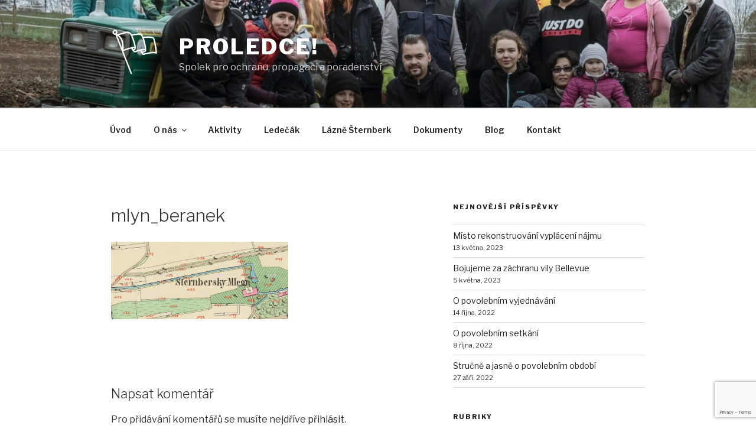

--- FILE ---
content_type: text/html; charset=utf-8
request_url: https://www.google.com/recaptcha/api2/anchor?ar=1&k=6Letk4AUAAAAAPlIu71SJJC7Bc29BE1PzZfIfEx1&co=aHR0cDovL3Byb2xlZGNlLmN6Ojgw&hl=en&v=PoyoqOPhxBO7pBk68S4YbpHZ&size=invisible&anchor-ms=20000&execute-ms=30000&cb=9tqvitzddym
body_size: 48969
content:
<!DOCTYPE HTML><html dir="ltr" lang="en"><head><meta http-equiv="Content-Type" content="text/html; charset=UTF-8">
<meta http-equiv="X-UA-Compatible" content="IE=edge">
<title>reCAPTCHA</title>
<style type="text/css">
/* cyrillic-ext */
@font-face {
  font-family: 'Roboto';
  font-style: normal;
  font-weight: 400;
  font-stretch: 100%;
  src: url(//fonts.gstatic.com/s/roboto/v48/KFO7CnqEu92Fr1ME7kSn66aGLdTylUAMa3GUBHMdazTgWw.woff2) format('woff2');
  unicode-range: U+0460-052F, U+1C80-1C8A, U+20B4, U+2DE0-2DFF, U+A640-A69F, U+FE2E-FE2F;
}
/* cyrillic */
@font-face {
  font-family: 'Roboto';
  font-style: normal;
  font-weight: 400;
  font-stretch: 100%;
  src: url(//fonts.gstatic.com/s/roboto/v48/KFO7CnqEu92Fr1ME7kSn66aGLdTylUAMa3iUBHMdazTgWw.woff2) format('woff2');
  unicode-range: U+0301, U+0400-045F, U+0490-0491, U+04B0-04B1, U+2116;
}
/* greek-ext */
@font-face {
  font-family: 'Roboto';
  font-style: normal;
  font-weight: 400;
  font-stretch: 100%;
  src: url(//fonts.gstatic.com/s/roboto/v48/KFO7CnqEu92Fr1ME7kSn66aGLdTylUAMa3CUBHMdazTgWw.woff2) format('woff2');
  unicode-range: U+1F00-1FFF;
}
/* greek */
@font-face {
  font-family: 'Roboto';
  font-style: normal;
  font-weight: 400;
  font-stretch: 100%;
  src: url(//fonts.gstatic.com/s/roboto/v48/KFO7CnqEu92Fr1ME7kSn66aGLdTylUAMa3-UBHMdazTgWw.woff2) format('woff2');
  unicode-range: U+0370-0377, U+037A-037F, U+0384-038A, U+038C, U+038E-03A1, U+03A3-03FF;
}
/* math */
@font-face {
  font-family: 'Roboto';
  font-style: normal;
  font-weight: 400;
  font-stretch: 100%;
  src: url(//fonts.gstatic.com/s/roboto/v48/KFO7CnqEu92Fr1ME7kSn66aGLdTylUAMawCUBHMdazTgWw.woff2) format('woff2');
  unicode-range: U+0302-0303, U+0305, U+0307-0308, U+0310, U+0312, U+0315, U+031A, U+0326-0327, U+032C, U+032F-0330, U+0332-0333, U+0338, U+033A, U+0346, U+034D, U+0391-03A1, U+03A3-03A9, U+03B1-03C9, U+03D1, U+03D5-03D6, U+03F0-03F1, U+03F4-03F5, U+2016-2017, U+2034-2038, U+203C, U+2040, U+2043, U+2047, U+2050, U+2057, U+205F, U+2070-2071, U+2074-208E, U+2090-209C, U+20D0-20DC, U+20E1, U+20E5-20EF, U+2100-2112, U+2114-2115, U+2117-2121, U+2123-214F, U+2190, U+2192, U+2194-21AE, U+21B0-21E5, U+21F1-21F2, U+21F4-2211, U+2213-2214, U+2216-22FF, U+2308-230B, U+2310, U+2319, U+231C-2321, U+2336-237A, U+237C, U+2395, U+239B-23B7, U+23D0, U+23DC-23E1, U+2474-2475, U+25AF, U+25B3, U+25B7, U+25BD, U+25C1, U+25CA, U+25CC, U+25FB, U+266D-266F, U+27C0-27FF, U+2900-2AFF, U+2B0E-2B11, U+2B30-2B4C, U+2BFE, U+3030, U+FF5B, U+FF5D, U+1D400-1D7FF, U+1EE00-1EEFF;
}
/* symbols */
@font-face {
  font-family: 'Roboto';
  font-style: normal;
  font-weight: 400;
  font-stretch: 100%;
  src: url(//fonts.gstatic.com/s/roboto/v48/KFO7CnqEu92Fr1ME7kSn66aGLdTylUAMaxKUBHMdazTgWw.woff2) format('woff2');
  unicode-range: U+0001-000C, U+000E-001F, U+007F-009F, U+20DD-20E0, U+20E2-20E4, U+2150-218F, U+2190, U+2192, U+2194-2199, U+21AF, U+21E6-21F0, U+21F3, U+2218-2219, U+2299, U+22C4-22C6, U+2300-243F, U+2440-244A, U+2460-24FF, U+25A0-27BF, U+2800-28FF, U+2921-2922, U+2981, U+29BF, U+29EB, U+2B00-2BFF, U+4DC0-4DFF, U+FFF9-FFFB, U+10140-1018E, U+10190-1019C, U+101A0, U+101D0-101FD, U+102E0-102FB, U+10E60-10E7E, U+1D2C0-1D2D3, U+1D2E0-1D37F, U+1F000-1F0FF, U+1F100-1F1AD, U+1F1E6-1F1FF, U+1F30D-1F30F, U+1F315, U+1F31C, U+1F31E, U+1F320-1F32C, U+1F336, U+1F378, U+1F37D, U+1F382, U+1F393-1F39F, U+1F3A7-1F3A8, U+1F3AC-1F3AF, U+1F3C2, U+1F3C4-1F3C6, U+1F3CA-1F3CE, U+1F3D4-1F3E0, U+1F3ED, U+1F3F1-1F3F3, U+1F3F5-1F3F7, U+1F408, U+1F415, U+1F41F, U+1F426, U+1F43F, U+1F441-1F442, U+1F444, U+1F446-1F449, U+1F44C-1F44E, U+1F453, U+1F46A, U+1F47D, U+1F4A3, U+1F4B0, U+1F4B3, U+1F4B9, U+1F4BB, U+1F4BF, U+1F4C8-1F4CB, U+1F4D6, U+1F4DA, U+1F4DF, U+1F4E3-1F4E6, U+1F4EA-1F4ED, U+1F4F7, U+1F4F9-1F4FB, U+1F4FD-1F4FE, U+1F503, U+1F507-1F50B, U+1F50D, U+1F512-1F513, U+1F53E-1F54A, U+1F54F-1F5FA, U+1F610, U+1F650-1F67F, U+1F687, U+1F68D, U+1F691, U+1F694, U+1F698, U+1F6AD, U+1F6B2, U+1F6B9-1F6BA, U+1F6BC, U+1F6C6-1F6CF, U+1F6D3-1F6D7, U+1F6E0-1F6EA, U+1F6F0-1F6F3, U+1F6F7-1F6FC, U+1F700-1F7FF, U+1F800-1F80B, U+1F810-1F847, U+1F850-1F859, U+1F860-1F887, U+1F890-1F8AD, U+1F8B0-1F8BB, U+1F8C0-1F8C1, U+1F900-1F90B, U+1F93B, U+1F946, U+1F984, U+1F996, U+1F9E9, U+1FA00-1FA6F, U+1FA70-1FA7C, U+1FA80-1FA89, U+1FA8F-1FAC6, U+1FACE-1FADC, U+1FADF-1FAE9, U+1FAF0-1FAF8, U+1FB00-1FBFF;
}
/* vietnamese */
@font-face {
  font-family: 'Roboto';
  font-style: normal;
  font-weight: 400;
  font-stretch: 100%;
  src: url(//fonts.gstatic.com/s/roboto/v48/KFO7CnqEu92Fr1ME7kSn66aGLdTylUAMa3OUBHMdazTgWw.woff2) format('woff2');
  unicode-range: U+0102-0103, U+0110-0111, U+0128-0129, U+0168-0169, U+01A0-01A1, U+01AF-01B0, U+0300-0301, U+0303-0304, U+0308-0309, U+0323, U+0329, U+1EA0-1EF9, U+20AB;
}
/* latin-ext */
@font-face {
  font-family: 'Roboto';
  font-style: normal;
  font-weight: 400;
  font-stretch: 100%;
  src: url(//fonts.gstatic.com/s/roboto/v48/KFO7CnqEu92Fr1ME7kSn66aGLdTylUAMa3KUBHMdazTgWw.woff2) format('woff2');
  unicode-range: U+0100-02BA, U+02BD-02C5, U+02C7-02CC, U+02CE-02D7, U+02DD-02FF, U+0304, U+0308, U+0329, U+1D00-1DBF, U+1E00-1E9F, U+1EF2-1EFF, U+2020, U+20A0-20AB, U+20AD-20C0, U+2113, U+2C60-2C7F, U+A720-A7FF;
}
/* latin */
@font-face {
  font-family: 'Roboto';
  font-style: normal;
  font-weight: 400;
  font-stretch: 100%;
  src: url(//fonts.gstatic.com/s/roboto/v48/KFO7CnqEu92Fr1ME7kSn66aGLdTylUAMa3yUBHMdazQ.woff2) format('woff2');
  unicode-range: U+0000-00FF, U+0131, U+0152-0153, U+02BB-02BC, U+02C6, U+02DA, U+02DC, U+0304, U+0308, U+0329, U+2000-206F, U+20AC, U+2122, U+2191, U+2193, U+2212, U+2215, U+FEFF, U+FFFD;
}
/* cyrillic-ext */
@font-face {
  font-family: 'Roboto';
  font-style: normal;
  font-weight: 500;
  font-stretch: 100%;
  src: url(//fonts.gstatic.com/s/roboto/v48/KFO7CnqEu92Fr1ME7kSn66aGLdTylUAMa3GUBHMdazTgWw.woff2) format('woff2');
  unicode-range: U+0460-052F, U+1C80-1C8A, U+20B4, U+2DE0-2DFF, U+A640-A69F, U+FE2E-FE2F;
}
/* cyrillic */
@font-face {
  font-family: 'Roboto';
  font-style: normal;
  font-weight: 500;
  font-stretch: 100%;
  src: url(//fonts.gstatic.com/s/roboto/v48/KFO7CnqEu92Fr1ME7kSn66aGLdTylUAMa3iUBHMdazTgWw.woff2) format('woff2');
  unicode-range: U+0301, U+0400-045F, U+0490-0491, U+04B0-04B1, U+2116;
}
/* greek-ext */
@font-face {
  font-family: 'Roboto';
  font-style: normal;
  font-weight: 500;
  font-stretch: 100%;
  src: url(//fonts.gstatic.com/s/roboto/v48/KFO7CnqEu92Fr1ME7kSn66aGLdTylUAMa3CUBHMdazTgWw.woff2) format('woff2');
  unicode-range: U+1F00-1FFF;
}
/* greek */
@font-face {
  font-family: 'Roboto';
  font-style: normal;
  font-weight: 500;
  font-stretch: 100%;
  src: url(//fonts.gstatic.com/s/roboto/v48/KFO7CnqEu92Fr1ME7kSn66aGLdTylUAMa3-UBHMdazTgWw.woff2) format('woff2');
  unicode-range: U+0370-0377, U+037A-037F, U+0384-038A, U+038C, U+038E-03A1, U+03A3-03FF;
}
/* math */
@font-face {
  font-family: 'Roboto';
  font-style: normal;
  font-weight: 500;
  font-stretch: 100%;
  src: url(//fonts.gstatic.com/s/roboto/v48/KFO7CnqEu92Fr1ME7kSn66aGLdTylUAMawCUBHMdazTgWw.woff2) format('woff2');
  unicode-range: U+0302-0303, U+0305, U+0307-0308, U+0310, U+0312, U+0315, U+031A, U+0326-0327, U+032C, U+032F-0330, U+0332-0333, U+0338, U+033A, U+0346, U+034D, U+0391-03A1, U+03A3-03A9, U+03B1-03C9, U+03D1, U+03D5-03D6, U+03F0-03F1, U+03F4-03F5, U+2016-2017, U+2034-2038, U+203C, U+2040, U+2043, U+2047, U+2050, U+2057, U+205F, U+2070-2071, U+2074-208E, U+2090-209C, U+20D0-20DC, U+20E1, U+20E5-20EF, U+2100-2112, U+2114-2115, U+2117-2121, U+2123-214F, U+2190, U+2192, U+2194-21AE, U+21B0-21E5, U+21F1-21F2, U+21F4-2211, U+2213-2214, U+2216-22FF, U+2308-230B, U+2310, U+2319, U+231C-2321, U+2336-237A, U+237C, U+2395, U+239B-23B7, U+23D0, U+23DC-23E1, U+2474-2475, U+25AF, U+25B3, U+25B7, U+25BD, U+25C1, U+25CA, U+25CC, U+25FB, U+266D-266F, U+27C0-27FF, U+2900-2AFF, U+2B0E-2B11, U+2B30-2B4C, U+2BFE, U+3030, U+FF5B, U+FF5D, U+1D400-1D7FF, U+1EE00-1EEFF;
}
/* symbols */
@font-face {
  font-family: 'Roboto';
  font-style: normal;
  font-weight: 500;
  font-stretch: 100%;
  src: url(//fonts.gstatic.com/s/roboto/v48/KFO7CnqEu92Fr1ME7kSn66aGLdTylUAMaxKUBHMdazTgWw.woff2) format('woff2');
  unicode-range: U+0001-000C, U+000E-001F, U+007F-009F, U+20DD-20E0, U+20E2-20E4, U+2150-218F, U+2190, U+2192, U+2194-2199, U+21AF, U+21E6-21F0, U+21F3, U+2218-2219, U+2299, U+22C4-22C6, U+2300-243F, U+2440-244A, U+2460-24FF, U+25A0-27BF, U+2800-28FF, U+2921-2922, U+2981, U+29BF, U+29EB, U+2B00-2BFF, U+4DC0-4DFF, U+FFF9-FFFB, U+10140-1018E, U+10190-1019C, U+101A0, U+101D0-101FD, U+102E0-102FB, U+10E60-10E7E, U+1D2C0-1D2D3, U+1D2E0-1D37F, U+1F000-1F0FF, U+1F100-1F1AD, U+1F1E6-1F1FF, U+1F30D-1F30F, U+1F315, U+1F31C, U+1F31E, U+1F320-1F32C, U+1F336, U+1F378, U+1F37D, U+1F382, U+1F393-1F39F, U+1F3A7-1F3A8, U+1F3AC-1F3AF, U+1F3C2, U+1F3C4-1F3C6, U+1F3CA-1F3CE, U+1F3D4-1F3E0, U+1F3ED, U+1F3F1-1F3F3, U+1F3F5-1F3F7, U+1F408, U+1F415, U+1F41F, U+1F426, U+1F43F, U+1F441-1F442, U+1F444, U+1F446-1F449, U+1F44C-1F44E, U+1F453, U+1F46A, U+1F47D, U+1F4A3, U+1F4B0, U+1F4B3, U+1F4B9, U+1F4BB, U+1F4BF, U+1F4C8-1F4CB, U+1F4D6, U+1F4DA, U+1F4DF, U+1F4E3-1F4E6, U+1F4EA-1F4ED, U+1F4F7, U+1F4F9-1F4FB, U+1F4FD-1F4FE, U+1F503, U+1F507-1F50B, U+1F50D, U+1F512-1F513, U+1F53E-1F54A, U+1F54F-1F5FA, U+1F610, U+1F650-1F67F, U+1F687, U+1F68D, U+1F691, U+1F694, U+1F698, U+1F6AD, U+1F6B2, U+1F6B9-1F6BA, U+1F6BC, U+1F6C6-1F6CF, U+1F6D3-1F6D7, U+1F6E0-1F6EA, U+1F6F0-1F6F3, U+1F6F7-1F6FC, U+1F700-1F7FF, U+1F800-1F80B, U+1F810-1F847, U+1F850-1F859, U+1F860-1F887, U+1F890-1F8AD, U+1F8B0-1F8BB, U+1F8C0-1F8C1, U+1F900-1F90B, U+1F93B, U+1F946, U+1F984, U+1F996, U+1F9E9, U+1FA00-1FA6F, U+1FA70-1FA7C, U+1FA80-1FA89, U+1FA8F-1FAC6, U+1FACE-1FADC, U+1FADF-1FAE9, U+1FAF0-1FAF8, U+1FB00-1FBFF;
}
/* vietnamese */
@font-face {
  font-family: 'Roboto';
  font-style: normal;
  font-weight: 500;
  font-stretch: 100%;
  src: url(//fonts.gstatic.com/s/roboto/v48/KFO7CnqEu92Fr1ME7kSn66aGLdTylUAMa3OUBHMdazTgWw.woff2) format('woff2');
  unicode-range: U+0102-0103, U+0110-0111, U+0128-0129, U+0168-0169, U+01A0-01A1, U+01AF-01B0, U+0300-0301, U+0303-0304, U+0308-0309, U+0323, U+0329, U+1EA0-1EF9, U+20AB;
}
/* latin-ext */
@font-face {
  font-family: 'Roboto';
  font-style: normal;
  font-weight: 500;
  font-stretch: 100%;
  src: url(//fonts.gstatic.com/s/roboto/v48/KFO7CnqEu92Fr1ME7kSn66aGLdTylUAMa3KUBHMdazTgWw.woff2) format('woff2');
  unicode-range: U+0100-02BA, U+02BD-02C5, U+02C7-02CC, U+02CE-02D7, U+02DD-02FF, U+0304, U+0308, U+0329, U+1D00-1DBF, U+1E00-1E9F, U+1EF2-1EFF, U+2020, U+20A0-20AB, U+20AD-20C0, U+2113, U+2C60-2C7F, U+A720-A7FF;
}
/* latin */
@font-face {
  font-family: 'Roboto';
  font-style: normal;
  font-weight: 500;
  font-stretch: 100%;
  src: url(//fonts.gstatic.com/s/roboto/v48/KFO7CnqEu92Fr1ME7kSn66aGLdTylUAMa3yUBHMdazQ.woff2) format('woff2');
  unicode-range: U+0000-00FF, U+0131, U+0152-0153, U+02BB-02BC, U+02C6, U+02DA, U+02DC, U+0304, U+0308, U+0329, U+2000-206F, U+20AC, U+2122, U+2191, U+2193, U+2212, U+2215, U+FEFF, U+FFFD;
}
/* cyrillic-ext */
@font-face {
  font-family: 'Roboto';
  font-style: normal;
  font-weight: 900;
  font-stretch: 100%;
  src: url(//fonts.gstatic.com/s/roboto/v48/KFO7CnqEu92Fr1ME7kSn66aGLdTylUAMa3GUBHMdazTgWw.woff2) format('woff2');
  unicode-range: U+0460-052F, U+1C80-1C8A, U+20B4, U+2DE0-2DFF, U+A640-A69F, U+FE2E-FE2F;
}
/* cyrillic */
@font-face {
  font-family: 'Roboto';
  font-style: normal;
  font-weight: 900;
  font-stretch: 100%;
  src: url(//fonts.gstatic.com/s/roboto/v48/KFO7CnqEu92Fr1ME7kSn66aGLdTylUAMa3iUBHMdazTgWw.woff2) format('woff2');
  unicode-range: U+0301, U+0400-045F, U+0490-0491, U+04B0-04B1, U+2116;
}
/* greek-ext */
@font-face {
  font-family: 'Roboto';
  font-style: normal;
  font-weight: 900;
  font-stretch: 100%;
  src: url(//fonts.gstatic.com/s/roboto/v48/KFO7CnqEu92Fr1ME7kSn66aGLdTylUAMa3CUBHMdazTgWw.woff2) format('woff2');
  unicode-range: U+1F00-1FFF;
}
/* greek */
@font-face {
  font-family: 'Roboto';
  font-style: normal;
  font-weight: 900;
  font-stretch: 100%;
  src: url(//fonts.gstatic.com/s/roboto/v48/KFO7CnqEu92Fr1ME7kSn66aGLdTylUAMa3-UBHMdazTgWw.woff2) format('woff2');
  unicode-range: U+0370-0377, U+037A-037F, U+0384-038A, U+038C, U+038E-03A1, U+03A3-03FF;
}
/* math */
@font-face {
  font-family: 'Roboto';
  font-style: normal;
  font-weight: 900;
  font-stretch: 100%;
  src: url(//fonts.gstatic.com/s/roboto/v48/KFO7CnqEu92Fr1ME7kSn66aGLdTylUAMawCUBHMdazTgWw.woff2) format('woff2');
  unicode-range: U+0302-0303, U+0305, U+0307-0308, U+0310, U+0312, U+0315, U+031A, U+0326-0327, U+032C, U+032F-0330, U+0332-0333, U+0338, U+033A, U+0346, U+034D, U+0391-03A1, U+03A3-03A9, U+03B1-03C9, U+03D1, U+03D5-03D6, U+03F0-03F1, U+03F4-03F5, U+2016-2017, U+2034-2038, U+203C, U+2040, U+2043, U+2047, U+2050, U+2057, U+205F, U+2070-2071, U+2074-208E, U+2090-209C, U+20D0-20DC, U+20E1, U+20E5-20EF, U+2100-2112, U+2114-2115, U+2117-2121, U+2123-214F, U+2190, U+2192, U+2194-21AE, U+21B0-21E5, U+21F1-21F2, U+21F4-2211, U+2213-2214, U+2216-22FF, U+2308-230B, U+2310, U+2319, U+231C-2321, U+2336-237A, U+237C, U+2395, U+239B-23B7, U+23D0, U+23DC-23E1, U+2474-2475, U+25AF, U+25B3, U+25B7, U+25BD, U+25C1, U+25CA, U+25CC, U+25FB, U+266D-266F, U+27C0-27FF, U+2900-2AFF, U+2B0E-2B11, U+2B30-2B4C, U+2BFE, U+3030, U+FF5B, U+FF5D, U+1D400-1D7FF, U+1EE00-1EEFF;
}
/* symbols */
@font-face {
  font-family: 'Roboto';
  font-style: normal;
  font-weight: 900;
  font-stretch: 100%;
  src: url(//fonts.gstatic.com/s/roboto/v48/KFO7CnqEu92Fr1ME7kSn66aGLdTylUAMaxKUBHMdazTgWw.woff2) format('woff2');
  unicode-range: U+0001-000C, U+000E-001F, U+007F-009F, U+20DD-20E0, U+20E2-20E4, U+2150-218F, U+2190, U+2192, U+2194-2199, U+21AF, U+21E6-21F0, U+21F3, U+2218-2219, U+2299, U+22C4-22C6, U+2300-243F, U+2440-244A, U+2460-24FF, U+25A0-27BF, U+2800-28FF, U+2921-2922, U+2981, U+29BF, U+29EB, U+2B00-2BFF, U+4DC0-4DFF, U+FFF9-FFFB, U+10140-1018E, U+10190-1019C, U+101A0, U+101D0-101FD, U+102E0-102FB, U+10E60-10E7E, U+1D2C0-1D2D3, U+1D2E0-1D37F, U+1F000-1F0FF, U+1F100-1F1AD, U+1F1E6-1F1FF, U+1F30D-1F30F, U+1F315, U+1F31C, U+1F31E, U+1F320-1F32C, U+1F336, U+1F378, U+1F37D, U+1F382, U+1F393-1F39F, U+1F3A7-1F3A8, U+1F3AC-1F3AF, U+1F3C2, U+1F3C4-1F3C6, U+1F3CA-1F3CE, U+1F3D4-1F3E0, U+1F3ED, U+1F3F1-1F3F3, U+1F3F5-1F3F7, U+1F408, U+1F415, U+1F41F, U+1F426, U+1F43F, U+1F441-1F442, U+1F444, U+1F446-1F449, U+1F44C-1F44E, U+1F453, U+1F46A, U+1F47D, U+1F4A3, U+1F4B0, U+1F4B3, U+1F4B9, U+1F4BB, U+1F4BF, U+1F4C8-1F4CB, U+1F4D6, U+1F4DA, U+1F4DF, U+1F4E3-1F4E6, U+1F4EA-1F4ED, U+1F4F7, U+1F4F9-1F4FB, U+1F4FD-1F4FE, U+1F503, U+1F507-1F50B, U+1F50D, U+1F512-1F513, U+1F53E-1F54A, U+1F54F-1F5FA, U+1F610, U+1F650-1F67F, U+1F687, U+1F68D, U+1F691, U+1F694, U+1F698, U+1F6AD, U+1F6B2, U+1F6B9-1F6BA, U+1F6BC, U+1F6C6-1F6CF, U+1F6D3-1F6D7, U+1F6E0-1F6EA, U+1F6F0-1F6F3, U+1F6F7-1F6FC, U+1F700-1F7FF, U+1F800-1F80B, U+1F810-1F847, U+1F850-1F859, U+1F860-1F887, U+1F890-1F8AD, U+1F8B0-1F8BB, U+1F8C0-1F8C1, U+1F900-1F90B, U+1F93B, U+1F946, U+1F984, U+1F996, U+1F9E9, U+1FA00-1FA6F, U+1FA70-1FA7C, U+1FA80-1FA89, U+1FA8F-1FAC6, U+1FACE-1FADC, U+1FADF-1FAE9, U+1FAF0-1FAF8, U+1FB00-1FBFF;
}
/* vietnamese */
@font-face {
  font-family: 'Roboto';
  font-style: normal;
  font-weight: 900;
  font-stretch: 100%;
  src: url(//fonts.gstatic.com/s/roboto/v48/KFO7CnqEu92Fr1ME7kSn66aGLdTylUAMa3OUBHMdazTgWw.woff2) format('woff2');
  unicode-range: U+0102-0103, U+0110-0111, U+0128-0129, U+0168-0169, U+01A0-01A1, U+01AF-01B0, U+0300-0301, U+0303-0304, U+0308-0309, U+0323, U+0329, U+1EA0-1EF9, U+20AB;
}
/* latin-ext */
@font-face {
  font-family: 'Roboto';
  font-style: normal;
  font-weight: 900;
  font-stretch: 100%;
  src: url(//fonts.gstatic.com/s/roboto/v48/KFO7CnqEu92Fr1ME7kSn66aGLdTylUAMa3KUBHMdazTgWw.woff2) format('woff2');
  unicode-range: U+0100-02BA, U+02BD-02C5, U+02C7-02CC, U+02CE-02D7, U+02DD-02FF, U+0304, U+0308, U+0329, U+1D00-1DBF, U+1E00-1E9F, U+1EF2-1EFF, U+2020, U+20A0-20AB, U+20AD-20C0, U+2113, U+2C60-2C7F, U+A720-A7FF;
}
/* latin */
@font-face {
  font-family: 'Roboto';
  font-style: normal;
  font-weight: 900;
  font-stretch: 100%;
  src: url(//fonts.gstatic.com/s/roboto/v48/KFO7CnqEu92Fr1ME7kSn66aGLdTylUAMa3yUBHMdazQ.woff2) format('woff2');
  unicode-range: U+0000-00FF, U+0131, U+0152-0153, U+02BB-02BC, U+02C6, U+02DA, U+02DC, U+0304, U+0308, U+0329, U+2000-206F, U+20AC, U+2122, U+2191, U+2193, U+2212, U+2215, U+FEFF, U+FFFD;
}

</style>
<link rel="stylesheet" type="text/css" href="https://www.gstatic.com/recaptcha/releases/PoyoqOPhxBO7pBk68S4YbpHZ/styles__ltr.css">
<script nonce="kVDDJBsQqJpnLr5JscUOlA" type="text/javascript">window['__recaptcha_api'] = 'https://www.google.com/recaptcha/api2/';</script>
<script type="text/javascript" src="https://www.gstatic.com/recaptcha/releases/PoyoqOPhxBO7pBk68S4YbpHZ/recaptcha__en.js" nonce="kVDDJBsQqJpnLr5JscUOlA">
      
    </script></head>
<body><div id="rc-anchor-alert" class="rc-anchor-alert"></div>
<input type="hidden" id="recaptcha-token" value="[base64]">
<script type="text/javascript" nonce="kVDDJBsQqJpnLr5JscUOlA">
      recaptcha.anchor.Main.init("[\x22ainput\x22,[\x22bgdata\x22,\x22\x22,\[base64]/[base64]/[base64]/ZyhXLGgpOnEoW04sMjEsbF0sVywwKSxoKSxmYWxzZSxmYWxzZSl9Y2F0Y2goayl7RygzNTgsVyk/[base64]/[base64]/[base64]/[base64]/[base64]/[base64]/[base64]/bmV3IEJbT10oRFswXSk6dz09Mj9uZXcgQltPXShEWzBdLERbMV0pOnc9PTM/bmV3IEJbT10oRFswXSxEWzFdLERbMl0pOnc9PTQ/[base64]/[base64]/[base64]/[base64]/[base64]\\u003d\x22,\[base64]\\u003d\\u003d\x22,\x22XsKew4oaw6fChcO0S8O+wpd+OsKsKMK1eX5Kw7HDrzbDnsK/wpbCiF3Dvl/DpQoLaDUHewA9V8KuwrZMwoFGIxglw6TCrQd7w63CiVxDwpAPGEjClUYGw73Cl8Kqw5JCD3fCq2XDs8KNGsKDwrDDjGsVIMK2wofDhsK1I2I1wo3CoMOfTcOVwo7DsTTDkF0cRsK4wrXDq8O/YMKWwqxvw4UcAl/CtsKkMDZ8KibCjUTDnsKtw67CmcOtw6nCmcOwZMKmwpHDphTDvyTDm2IWwrrDscKtccKREcKeIUMdwrMMwpA6eAzDkgl4w6TCijfCl2d2wobDjSTDp0ZUw5DDsmUOw40Bw67DrDDCoiQ/w6rConpjLkptcVTDoiErJMOkTFXChMOgW8OcwrxEDcK9wqzCpMOAw6TCvwXCnngYPCIaIHc/w6jDmBFbWCrCgWhUwpbCgsOiw6ZbOcO/wpnDhHwxDsK/Hi3CnHPCsV49wr/[base64]/DmQjDkkvCi8OMwr9KEx7CqmMMwpxaw79fw6FcJMOiHx1aw4DCqMKQw63CvhjCkgjCgF3ClW7CtCBhV8OzA0dCHMKCwr7DgRQ7w7PCqjDDkcKXJsKeFUXDmcK9w4jCpyvDgRg+w5zCngMRQ3dNwr9YMcOjBsK3w5TCnH7CjU3Cj8KNWMKZPxpeRhwWw6/[base64]/Ds1kHw43CgsKjeRlCw5lVw7dNw6bCmsK2w7rDrcO+QCRXwrwJwo9caTXCncK/w6Yjwpx4wr9YewLDoMKJBDcoMRvCqMKXMcOcwrDDgMO8WsKmw4IbKMK+wqwqwofCscK4Wklfwq0lw6VmwrE3w5/DpsKQW8KCwpBydyTCpGMPw54LfSEUwq0jw4TDkMO5wrbDt8K0w7wHwpVNDFHDmsKcwpfDuEbCsMOjYsKpw4/ChcKnacKtCsOkaADDocK/ek7Dh8KhGcObdmvCpMOqd8OMw6tvQcKNw4DCk217woo6fjs+wo7DsG3DnMO9wq3DiMKpOx9/w4fDvMObwpnCh3vCpCF5wrVtRcObRsOMwofCssKuwqTChmXCqsO+f8KyHcKWwq7DvnVaYXllRcKGVMKsHcKhwqvCksONw4Exw5pww6PCrwkfwpvCgW/[base64]/CsDxFVsKLbRAdwqcWw7TChcODPMKQaMOjw5BywqrDosKww4nDnVs/L8O4wpR0wqbDtXJww57DrQDCn8KtwrsXwoLDsBjDtx5Pw7pFFMK+w73CqgnDpMKSwoLDgcOvw6s/IMOowrIVSsKWUcKvbcKkwofDsi9lw4pFIncdP1APUR/DtsKXFC3DscOaasOzw4zCmEDDscKWYSg0McOQdw0hZcO+Hh7DuCUjEMKVw53Cr8KFIwbCrm3Dp8OvwpPCtcKfScKaw77CjDnCkMKOw49EwpkBPQDDsAEHw6xnwopFPkpbwpLCqsKGJMOuf1LDv2EKw4HCtsOSwozDlB9ww5/DocK1asKOXj91UTTDv1INe8K/wovDhWwuHkpUShjDkWTCrgYDwoRYK33Cmh3DonB5GcO6wrvCsWHDhsOcY01bw6lJZ35iw4DDsMO/w4YNw4cCw5p7wp7CriY1Xg3ClQ89MsKjJ8KWw6LCvB/CrmnCrQIKQ8KYwqx5E2LDjsOkwpjCnTTCkcKNw5HDi1YuGSLCiEHDrMKxwqdqwpHCpHFww6zDt0U/w6XDnkorKMK3RcKjf8KDwr5Mw5PDssOSb13DrwbCjjvCmWfDkl7DvFzCpE3ClMKKHsKGHsOBQ8KwdEPDiGZbw6/DgVpzGh5DIjPCkFPClj/DssOMaEsxwqItwqkAwoTDrsOrIkkrw5LCo8O8wpbDjMKXwpLDtsO4elbChjEJK8KywpTDsWc2wppeL0nCijhPwqPCu8OVOAvCqcO+YcOawoLCrUsVM8OZwpzDvTtBPMObw4sAw4xdw4PDnyzDixApD8O9w687w6Iew4gyWMOBeBrDvsKdw7A/TsKPZMKkFGnDnsKyFDUlw4guw5PClcKwVgDCgsOhe8OHXsKhW8OPXMKXJsOhwrjCszN1wr5QW8OaFMKRw697w5N6QcORb8KIQMOcAsKqw4ohDkvCuHfDoMOLwp/DhsOTesKfw4PDo8Klw65ZAsKfFMONw4YMwpxBw6B2wqZawo3DhMOKw7PDuG1Hb8KoC8Kvw6dMwqTCm8KSw7kzYQ59w4/Dt0BeIwrCrnQsKMKqw50/wo/CtxxdwrHDggDDs8OqwrjDisOlw7nCpMK9wqJaYsKOBRnChMOnN8KOV8K7wpIJw6rDnlgdwoTDpF1Lw6vDt1hHeCPDtkfCgcKeworDk8OZw6MYDBNYw4fCssKdT8Kxw6BowpLCnMOUw6PDksKDOMOcw6DCvHoPw7wuZSczw44tXcO5fzZ/w6wdwpvCnF0gw6TCjcKCMT8AciHDrgfCvMO/w67DgMKDwpZFJ0hkwrPDkg7CqcKzc05XwqjCnMK9w50eMnUTwqbDqVrCgcOAwq0PHcK9XsKTw6PDnHDDr8KcwqIFwqxnMcORw4YcVsKUw5vCtcKZwpPCn2zDoMK2wqthwoZMwoRPesO6w55vw6/Dih95X2XDv8Oew7ohYic/[base64]/Cm8Oce8OaIcKOw6rCrsK5AAZuw6XCpsK9I8KTGmvDmHnCu8O0w7EPPXTCmgfCrsKtw4nDnlJ/V8OMw4Fcw4oqwpA9ejFlGTokw6vDnx8yLcKFw7BDwoVFwpvCtsKYw5zCoXIswrEIwqQ7c2Iuwr9kwrYzwo7Diy81w5XCqcOiw7tYU8OpZ8Ovw4g6wpnCkQDDhsKNw6TDqMKJwrYNbcOGw58cNMO0woDDmMKWwrhLc8KxwoNZwqHCkw/CucKawphhOsK5P15Zwp3CpsKGMcK9Rn9AesOIw7BAY8KYWMK2w68WDwcYRcOVEsKPw5RbMMOwWsO1w6l+w6PDsizDmcOEw5TCgl7Dt8OwNUHCvMKeKcKsPcKiwovCnB1uJsOqw4bDocKeSMOkwrEjwoTCjCAjw4FEdMK/wo/Ct8KsQ8OCGH7CtEkpXzZGTg/[base64]/[base64]/[base64]/Du8KQwqxBeQUvXHURwq57w506w4JZw7xeEUIIM0jDlwJswohuw5Rmw7LCuMKEw7PDoznDuMK2Ci/CnBbDhMKdwp9gwqgYRhrCpMKjGg5VUkVsIgjDnmZAw6fDisODMcO1CsKxXRlyw416woHDlsOewpkHEsOFwohaJsOYw7cjwpQ9Bi9kw5vCoMOEw67CisKgeMKswos1wrfCucOpw6hkw58AwoLDjQ02MhXDn8K5d8KOw614YsOOf8KeZhfDpMOkKGo4wqPCvMK+ZMK/MlPDmUDCtcKnY8KBMMOzQsOUwo4Aw57Dj29UwqMbCcOwwoHDjsOUaVUMw6jCj8K4L8KIdGgBwrVUUMORwpFwIMKtF8OIwqdOw6PCq3ovHsK7J8K/DUXDj8KPfsOYw7vDsAEQNHp1A0F0BzAow7jDvzlnTMOvw67CiMOqw7fCtMKLfcOEw4XDh8OUw7LDiytxccOxSQfDhcOXwosrwr3DnMKxJsKkSkbDhTHDhTdPwqfCl8OAwqJTbDJ4BsKZJQzCvMO9wr/DvkZCUcOzZHjDt1hDw5/CusKbUhDDvFVIw43CkCXCpypUA0DChg8eCgAWK8Knw6vDhi7Cj8KYWlwqwo9LwrfCu0MvDsKjB1/DvCMewrTCuH0BHMKVwoDDm31+Kw3DqMKHSnNUXgvCsTlWwoV7w7oMUGN/w7EhJ8Oic8KYOChDEVtTw4rDjcKoSHHDqSgYejnComQ8eMKiCMK7w7hkR2lnw48ewp/CujzCr8Kxwph6dm/Dr8KOUVbCoTwjw7NaORJMKAhxwqDCmMObw5TCosK6w6HDjB/CuEJMX8OUw4B3V8K/AV3CoUlYwq/CksKbwqnDssOAw7TDjgbCsy/[base64]/DjCVxZcKfZWo/QADCrsKLwovCr1tkwp5xNF5yLX5Pw5hIMB4Tw5pywqs4VwBhwp7DvMK/wqXCrcOCw5ddFsOpwq7CncKZKgbDq1fCgMKWFMOLfcONw5HDiMKofTdcbQ3Di1Q/MMO7TsKadU4+T3c+wrdzwqjCq8KPPmQLFMOGwrPCncObdcKnwpnChsOQEhvDkBphw5BSXFhSw40twqDDn8KDUsKddHp0TsOCwqsKOXxWQlLDnMOHw4gww6vDjgPDiTobcSd5wodcwp7DncO2woEXw4/[base64]/wpHDr3TDhljCvMKDwr3DqhDCr8OIwpVLw5zDv2XDrSM5w5V/McKNecK5f2nDrMO9wqA8CcOWWR8fMcK5wq40wojCsgXDo8K/w7skIQ1/w6UlW2pDw6FSI8OnIm3CncKMaXHDgMKfFcKsHRzCnw/[base64]/OVt2w77DpHJAecKpwpkOwpTCujsnwrLDmCxSZcKQAcK7IcKtOcOFVR3DjiNOworCkjrDu3Zbf8KJwogSwoLDrcKMQMOKHCHDlMOiRsKjVsO7w5vCtcKpNDAge8OJw7zClVjCt2UIwrspdMOhwpjCtsOQQFEuecKGw63DrHNPecKrw67Dun/[base64]/CqQDCq2rChDLCozHDm8OgWsOUwqbDtMOVwqDDmMO6w6/Dk0h7CsOmYWjCqgAvw5DCn2JQwqZPPFLDpBrCsXbCgcOhZsOdT8OqbsOiZzAAGX8XwqV8DMK/w4fCpXAAw48Bw6rDsMOJasK9w7pRw7LDuinDgWEtJy3CkhbCjQ4vw5dBw6lLembCgcOjw5DClcKXw4gUw57DkMO4w59rwr8vZsO4FcOcFsKGasO1w6vCpcOJw5vDksKII1sdFyViw6PDjcKqF0/Csk56KsOKEMORw4fChsKDMsOUasK3wqfDmcO+wrDDlMOWBygMw5UTwo5AasKNVMK/UsOMw7YbBMOoGhTCkXXDr8KKwokma27CpTjCsMK4Y8O5W8OhTcOXw4RaDMKDVzYcb3PDsSDDtsOTw6hYOgDDhRx1Z3lvaUtCGcOCwoTDrMOucsKwFno7TBrCjsKpU8KsGcK8wpVaQcOMw7Q+OcKgw4drEUFea20udz9mTMKjG2/CnXnDsyMew6p+wp/CqsO7S1QZw5gZfcKTw7zDkMK6w7nCosKCw7HCiMOeHsKuwrg3woHCmEXDhcKFT8O7ZMO+XCbDv0ppw5k8ccOMwoPDjWd7wp08bMK/VhjDl8Kvw65MwqrCnkg/[base64]/[base64]/WnLCgGXDslDDgMKpNhzDrcKEwq3DtAEiwrvCmcOSNBPCl3lOB8KuZRLDnVBIMFpGdsO+IUUcR0jDjWnDkknDoMKtw7LDtsOlOcODNnTDjMKuZ09OA8Kaw5R/ORrDqCZdDcKnw5vDksOifsOOw5rCrHnCpsOhw6gIwpHDtCvDjMKpw7NMwq8EwqTDhcKvP8Krw4l8w7fDt1DDsxppw4TDhCbChgLDiMOkJcKoQsOwImBAwq1iwrIsw5DDkANGZyIlwqtnAMKoJ3wmwo/Co3wsIDPCv8Kqd8KowqVNwqfDmsOOccO9w6zDlcK+YQvDlcKieMO2w5/DniJWw5cewo/Dr8K/[base64]/[base64]/[base64]/w6JywpzCksOxfXcWS8KjRV3Cs1TCqcKaeENdFSnCo8KQJxBXJCIDw5s7w6bDixnDkMOcVsOQThbDt8OXHnTDgMOCK0crw63CoAHDiMOHw5XCn8K3wogDwqnDgcORPVzDvWzCiD8iwr8ow4PCuz90wpDCtx/CqEIawpfCh3sqKcOXwo3CiArChmFZwoJ+wovCvMK+w4YaCGEufMOrKMKFdcOawrV3wr7ClsKpw5lHUQUzTMKXFBhUZVACw4PDnRzDqGRQNkBlw7zCpwMEw7XCv2cdw5TDsH/DpsKLOsK+AQ0wwojClsKhwpTDiMO+w4TDgsOiwp/DuMKrw4vDkm7DonEKw5JCw4nDlGHDgMOuG3ELVxcnw5QSO3pNwoo3cMOrPj5NfwrDnsKvw6TDjsOtwr1Ow5UhwqdzIR/DknjCs8OaYRZRw5lVV8ODLcKbw7I4bMKFwrcuw4heLEY1wrMkw5A9SMOlLGHDrzjCgjpgw5PDiMKDwoTCo8Ksw4zDni3CrH/Dk8KbTsOOw47Dg8KPQMKmw7zDiVUmw7Q7bMKWw5E+w6xIwqjCicOgOMK2wq9Ew5AvHTHCqsOZwrvDlDoiwo7DgcKnOsOUwpUxwqnDp3DDrsKUw7zDv8KAFSXCl3rDuMODwrlnwrDDnsO8woJOwoRrFXPDvhrClH/[base64]/CiUE/[base64]/Dh8lw7fDmlLCsUxfW0TCkRVjccK1NsO+wozDvmUqwotMWsOdw4DDhcKQBcKXw5TChcK+w5tBwqIGd8Krw7zDi8KOR1pCX8O/RsO+EcOFwqVoAn9wwoccw6hrazYYbDHDtG46LcKZZCwcX0N8wox7G8OKw6LCl8OwdxIsw6phHMKPIsOCwpkfYH/Cjks2V8KTVDjDscKDLMOPw5N5esKowp7CmDw8wqw1w6wyMcKFJVfDmcKYQsKww6LDq8KVwoJnGkPCpQ7CrD0yw4FQwqPDj8KKXW/[base64]/SF4Uw6vDuBfDij/DrXfCosOIwo7DkMONPsOufsOewox3UGpbfcKWw5rDu8K1SsKhHXlSE8O8w5Zvw4nDqkVgwo7DqsOgwqMLwoR/w5nDryfDg1jDiW/[base64]/CtcO3LQnDuHJWXFwXw6/DlsKxIC9uw6PDosKOAjstSsKRbSQAw5NSwpkNKcOsw5hBwobDigbCtsObE8OxLFdjDgcBJMOYwrQxEsO9wp4dw4wwS0Ukwq3DlWJcwojDgxrDuMKSP8KdwoMtQcODGsOtesOJwq3Dv1tqwo/[base64]/[base64]/CgW/CthDDh20UacOBOmI8H2zCiA8Hc208wojDpMOfUVE3bR/CisKbw50pMHEuelbDqcKCw4fDoMO0w5zCiBvDlMO3w6vCrQZ2wqrDl8OGwqHCiMKJDXXDqMKKw51Nw49tw4fDgsK/w7Uow696N1p1MsO0RxzDhgjDm8OzV8OWaMK8w7rDvsK/ccORwokfHMOoJB/Ctw84wpE9SsOXAcKZLm4xw54mAMO+D0LDhsKkBzTDo8O8U8OdSzHCmVt2RzzCjxTDu2JkA8K2XHh6w4LCjhDCv8O+wqYIw5dLwrTDqcKKw6tnaFPDhsODwpzDg3DDqsKmfcKFwqvDukTCj3XDksOtw4jDkQ5CBsKgJA7CiyDDncKmw7fChhIeV0TCmW/Ds8OCPsK1w73Coz/Co3XCuFhqw5TDqMK4f0TCvhBqTijDn8OFdsKpC3bDvGLCisKFXMOwPcOaw4rDqEApw5XCt8KBETNkw6fDvRbDs11Qwq0UwqvDuG1pDALCumrClwwpCnfDlQrDv2jCtjDDkQgIH1lzL0fCiiwHCX0Bw71GN8KZWVQPbEDDt3BgwrxMfsOHdMO8V096dsKdwr/Cr2JOS8KXTsKJZMOMw74yw61+w57CuVVAwrJewovDtAHCo8OPBmHCozUmw5zCksO1woNcwrBZw4l9VMKKw4lBw47Dr0bDk3YlMA5VwonCjcKqO8OyScO5c8O/wrzChEnCqk3CoMKoXUwRUnvDq0puGMK8GBJsX8KeG8KOWk1DNAwFX8KXw5MKw7gnw47DrcKyEsOHwrhaw6bCp0s/[base64]/CncOaw6rCs08XwrLDiMO/OkhPw5bDtyDCqwPDnHnDlE9IwpMkw54rw5MfMApoM3xZPMOSVMOFwosiw5/Co15PciY9w7PDpcOhEsOzQEgYwoTDiMKTw4HDtsOgwpkmw4zCicO3Y8KYw63Ct8OGRjkgw5rCpkfCtB3CrWXClRLCqnXCrW4neX4Gwqhkwp3Ds25cwr3CgcOUworDq8K+wpdDwrB0BsOAw4FWdl9yw510AMKww7tMw702PFIww4g/WwPClMOPGRgJwoHDui3CocKswpfChcOswrvDp8KhD8OaYsKWwqoGKxdaHh/CqsKMQsO7UcKvFcKCwprDtDrChgvDoFBkbHBuMMKnWQzCiyrCm3fDs8O/csOWH8O9wqlOWlDDocOfw4nDqcKfJsKywrZPw5HDhkbCoQlqNXxnwpfDrMObw5HCi8KEwrMIw59FO8KsMn3ClsK1w6I7wojCkDLCh1piw6zDnGVDZ8K/w7zCt0JNwpgINcKtw5RPIR52ZDdoYcO+QSUtWsOdwpwECldaw498woDDlcKITMKlw6TDhxjDpMKbPsOnwo0VdcKBw65OwpITVcODaMKdbXnCuXTDulDClsKPesO/wrYGZMKfw4ElZ8OQBMOSWybDuMOSIz/[base64]/Co15aOBXDlMOmCWDCvmMFa8OzwpDDp8Kdbk/CvVLCn8K7P8O8A2XCocOgMsOJwp7DgRtSwoDCjsOEfsKVYsODwrvCo3FQGBvDgwjDtE8xw49aw4/CvsKaGsKUQMKcwp15GV93wrPCgMKlw7/DusOHwqM9OAZYXcOAbcOzw6dgYgBkwrNXw77Dh8OIw7YTwofCuVZQw4/CpX8jwpTDm8OrJyXDiMOowrsUw6TDiQPCjVzDscKow5ZFwrXCokXCl8OQw7gMTMO0fy/DgcKZwo8ZfMKQJ8O7wpsbw4t/DMKbwqM0w706I03Ctz4zw7psW2LDmiIxOVvCmQbCrxUswo8pwpTDrmUfBcOSBcO7REXCuMK1w7fCmGJ0w5PDpsOQLcKsGMKIdQANwqDDucK4AsOnw6k9wrw6wr7DshjCpU8gUgUyTsOsw7oTN8OFw5fCi8KGw7ALSi9SwpjDugTDlsKdQV5GBEzCui/Dig4hPQh2w6fDm1JdfsKvHMKyIUbCnsOTw7LDujLDtsOZBHnDisKkwoF/w7MQPR5TWBrDj8O7DsKCWmZKT8OMw6RQwrPDvjHCnFEHw4vDpcOaGMOETF3DijYvw4N+wozCn8K8bFvDunNpIsKHwrbDkcObQcOow7LCp1nDpUgUTcKMaiFzf8KfcMK7wpYWw5AvwoXDgcKPwqHCuDIswp/ChUo6F8K7wqgnUMO+GXtwWMOqwo/ClMOIwojCviHChcK8w5fCpEfDoVnCswTDr8Kuf0DDixrDiy/DrxxgwoBAwoNvwqLDuDYYw6LCkSBJw7nDlQzCjkXCtBfDosKQw6QVw6fCqMKrLQ/CmFjDtDVnDlbDiMOewobCvsORP8Khw7MmwpTDoQQvw5LCkGUAR8KAw7HDm8K9FsKww4Fsw4bDusK8Y8KHwq7CignCtcOpOFBGAyZJw6DCjkbCh8KewrIsw6PClcKgwrzDp8KAw4olIggVwrozwpZ5LgUMf8KMLGvCnBJ3ecOcwr40w7VWwovDpT/CsMKgHn7DnsKJwqdbw6QqM8KswovCplBfIMK+wo8cRlfCqA52w7vDnxvDgsKeC8KrEMKdP8Oiw7A9wqXClcOqJcKUwqXDrsOLclUrwpxiwoXDvcOER8OdwqJgw5/DucKtwqNmdVXCk8OOV8KoDsK0TF5Aw51TW3AdwpLDt8Kkwqx3SsO7G8OEB8KPwpjDmy7CiiBbw5HDq8OUw7PCtT/[base64]/DGkSw47DlCVbWMK7woIAw47Dvkp2U8OFIcKtccKjwrbCtsO5UUNacAHChG8JFcKOA33Dmn0Cw63Do8KCF8Omw7zDtE7CqcKSwrZqwoJYUsKBw7rDlcKYw51ow5TCoMKXwrPCjFTCnzzCrDLCisOIw5fDhwHChsO3wp3DicOOLEQgw4ZTw5JjYcO0Rw3CksKgVG/DisOCMEjCuwTDvcK9KMOfYQsJwqTDqXcSw4xdwqcGwqjDq3DCgcOhScKqw58NWh8SJ8ONS8KHC0bCiHhjw4MbRntBw77CmcOefw7CoG7DpMK7EX/Cp8KvbCUhBMK2w6HDnyNdw4LDqMK9w6zCjkoDU8OgQik9cV4cw6wkMHoCUsOxwp1MYSt7eBXChsO/w7XDm8O7w61YV0s4wrDDj3nDhAvDuMKIwqoHJ8KhQ2tcw5htZMKMwogDMMOLw7sbwpnDvXjCncOeKMO8X8KvHcKTZMKGR8O9wqorHgnDlC7DrwRTwodlwpAhIX8SKcKvL8OnFsOIUcOCZsOXwpTChU3Cl8KNwqhWeMO5K8ORwrA8NsKLaMOdwp/[base64]/[base64]/b8KlSHbCoMK6w47DjAcgCMOiw7JCwrTDmTMSw5TDh8KJw4TDg8Knw586w7TCo8OGw4VCDBtUIGASSyzCgxVJEGsnYwQlwqR3w6oAc8OFw6sOIjPDuMOVQsOjwqU4wp4/w7vCrMOqQHRAcxbDkhZFw5zDkx9ewoHCgMOXE8OtdTbCq8O2IkHCrFsORWrDsMK3w44gTsOFwo02w4lNwrkuw6DCp8KRJ8OSwq0Vwr12ZsO1eMKhw7fDo8KsPmtUw5fCnX46a1VSTcKwdjx2wr7Cv0bCtC1aY8KjT8K+agbCt0rDtMOjw5LDhsOHw6snBH/[base64]/[base64]/[base64]/YcKuw4PCukjDiMKLw5vCn3rDkxYqworDnsK+CMOHw5nCnsKAwqrCvU3Ds1FZO8OsSlfCpGLCimVDF8OEczU8wqhTNjsIeMOxwrHCpcOmTsK6w4rCoEUawq06wpPCiQjCrcOhwoRzwqzDqhPDljjDu0lpJMONL1/[base64]/[base64]/GsKYw4zDmcO/wpfCuMOZw75swpEvHUICQzTCvQFbwp0tO8ODwp/CiTfDo8KAQlvCpcOtwqnCi8KkecOMw4PDj8K2w7DDrUrCtEoOwq3CqMKKwqUNw6kZw7TClcKAwqcJccO7b8KqacK/w5vCuH4EXUsCw6jCpBADwpzCrsKGwphiMMOIwox4w6fCn8Kbwp5nwqExCCJcFcKHw7ZiwphmRnfDqsKlPRUQwq4MB27CqcOawpZtUcKAwr/DsmQ3wp1Aw4LCpGvDsk9Nw4XClh09DGh1GVRAfMKJwoguwrIqe8Oaw7Uvwp1gcx/CkMKEw7xew7tEJsKow5jCgS1Sw6TDmiHCnRNzEjAGw7wwG8K6HsKJwoYaw7EydMK0wq3ClT7ChjvCscKqw4vCh8OqLR3DjS/DtDotwp5bw41laFcWwrbDuMOeBFtmIcO8w7ZSa2U+woIIB2zCkQV1HsOGw5RzwpViesOHVMKQDUE3worDgABtJFQIUMKhwro4YcOAwovCiE8ow7zCqcKuw54QwpdhwpzDl8KhwqXCj8KaJTfDg8OJwpBYwoMEwq57wpZ/PcKpY8KxwpATw4pBPi3DkDzCusKbdcOWVT0+w6kYQMKJfjvChAtQdcK8esO2XsKDZcKrw5rDjsOkwrTCvsKCPcKOQMKOw6/CgWIQwo7CgjnDmcK9bUvColpdBsO9UMOBwq/CiQcMbMO1JsKDwoJqRMOjXS8uXH3CsAYLwoDDsMKuw7dqwqUfIFx+ByTCkF3DucK/w6Mgc0JmwpvDvjjDrlheSwtbfsO1wp5SK0xvLMOLwrTCn8OZVsK1wqNDHlolFMOww78LA8K+w6rDiMOVBsOvNRd+wqbDgy/DicO8KgrCrcOWCV4sw6rDn1LDoEDDpkQWwoRewooawrJVwqbCrCzChAHDt1B3w5s2w4sww6/DpcOIwqbDhsOSQ0zDicO1HwYCw6BMw4ZNwqd+w5AmLlhaw4nDjMOvw6PCvsKfwp16QkNwwqlNJgzCjcOgw77CvcKJwqEEw5A0JFdIEwhwZERUw4NKwrXCjMKSwpHDuS3Dl8K3wr3ChXN/w6hAw6Jcw6rDtgLDr8KKwrnCvMOLw4TCnQ07a8KOSMKBwpt1RMKgw7/Dt8OwJcO9ZMK7wqXCjlsIw6FJw57DmcKPI8K1LH3DhcO5wplUw6/[base64]/DqgY2MjcBwpTCmMOUwrF/w4LDqGLCi1jDrG8UwoDCj0HDqEfCjn00wpYNenpPwrfDizTCvsOOw5/CuCzCl8OvDsOtFMKpw40EZkQAw6Uxw6UXYynDlyzCp1DDljTCkC7CmcK1LMOAw44pwojDmE/DisK6wpZewo7DvcKMOHJTLMOqMcKDwrocwq4Mw7gFNk/CkQDDlsOIAy/Cg8Okb2V0w7gpTsKOw6onw7xOVnMYw6TDtxDDjz3DnsO9MsOAGHvDvBE/eMKQw47Ci8O2w7PCo2hwAh/CujLCvMOOwozDlTXCt2DCvcOdGGXDpWjDkE7DkWTDg1vDrsKswrcfLMKRR3LCmF1cLgTCh8Ksw6EFwqgtTcOqwqlJwp/Cm8O4w6MuwpDDpMK7w7fCukjDtQ8gwo7DsCzClSMhVx5DfXIjwrFKR8Krwr8tw4pRwrLDl03Dt0FCLQNAw6vDkcOdHz97wrfDkcKmwp/CrcOEKm/ChcKdGRDCkxLDoAXDrMO4w63CmBVYwogzehleNcKjAVLCkAY+ZDfDscKwwpHCjcK3dSnCj8O7w4YkesOHw7DDhMOMw5/ChcKPesOEwo1cw4I5wpvCrsO1wo7DvsKpw7DCisKGwovDgl5oJUHCicOwSsOwPFFKw5Few7vChMK/w77DpQrCksKlw5LDkSpMC3FSIGzCvhDDsMO2w48/w5cXIsOOwrvCt8ODwph+wqBuwp0qwqhKw7huO8OVLsKeJ8O9e8KNw58SMsOGT8OUwqPDrS/CnMORUm/CpMOtw5VFwoRnUWV5fwnDjEhjwoLCl8OMVHsNw5jCmArDsCROasOPZhxsWBxDPcKEWhRXHMOHc8OVeGTDqcOrRUfDlcK/wrBbV2HCncKEw6vDlE/Dkz7DoyldwqTCusK2JMOVQcKpf1zDj8ObS8OhwpjCti3CjyBCwqLCkMKSwpvCmGzCmwzDm8OaNcKlIVMCHcKWw5LCm8K8wr82woLDj8ObdsKDw55AwoMEWyXDjsK3w7QnSTFPwp9DKzLDqibCuCnDhRRIw5QOV8KjwoHDghoMwo8zLFnDvy7CscKZMXd/w5YpQsKPwrkUVcOFw4UBF0/CnVnDrBhfwobDtsKkw4sDw5hsdQbDssOdwoHDtA03wq/CpgbDnsKqAiFYw7tXGsOOw7NdIsOLd8KHc8KNwpTCgcKewp0NMMKOw5I5Lz3Cly4vGHHDsykSYcKnMMOWJTMXw4hdw4/[base64]/[base64]/ChnA2SsKVOsKqKMOJdcKfRWHCnRJHEzIyXUzDgxNEwq7CjMOpZcKbw4wNQsOoJMK9AcK3FFJKY2NPEQHDvX0rwpBRw7/ChH1QcsKLw73CocOXB8KUw5pXCWEXKMOtwr/Diw3CqxbCssKxb2xPwrkgw4Jpa8K0ZzjCicO2w5LDjzHCpWohw4zDnGnDvSXDmzVtwrfCtcOEwqEew5ElSsKNOkbCi8KDOMOBwrfDrBs8woHDp8KDLRgYfMOBYHw1aMOOfS/Dt8Kfw4PDvktmLRkQw4zCk8OBwpRuwqvCnlfCrCk/w4/CowlFwrUJShsdbkHChsKyw5/CssOvw6cwEg/CiCtPwo5sDcKJXsK8wpPCkxEmfCfCnnvDtXYOw5Ezw7vDrhx7djtUNMKOw6RRw457wrdMw7TDoTbChgvCgMOIwqrDtRYSScKdwozDsk0jccOGw73Dr8KZw77Dt2bCuW53V8OhO8KYOsKMw4HDjsKCCSJtwrTCk8OBVWcvBMK3DQPCmEwOwqlNWVdIdsOkZl/DrkjCn8O1EcO+URfCjAIgdsK6SsKww47DtH5OZsOQwr7ChcKlw5/DviZFw7BQPMOOw5w7P3/CuT1TG2Brw5AKwoYxI8OXOhVzQcKWfWfDoVYbZMO4w5sMw5nCtMOfSsKow6rDksKewoEgMDrCvcKZwovCgWDCunAjwo0Kw6Fvw7vDjXzCtcOWBcKpw4YEF8KrQcO1wrZCJcOxw4V9w5zDqsK/w5bCqybCgmBAc8Kjw5I9LQzCocKECsK2AMKcVDMILHTCqsOecQUubsO6TMOOw5heFHrDpFUME2s2w54Aw5FmQMOgT8Olw7fDtxLDn3FfZV7DvRfDs8KhGMKTZRsTw5MHRj/[base64]/ClnDDgmfDlglTwpdPw7VJwo5cMsKMw7zDsMOODsK7wqHCiADClcK1bMOrwpjCucO/[base64]/NCIqw7rDmHtmGsK2w7VUHcKxeFrDojrDljnCgVcwTW3Dp8OowoMRYMO0DG3DvMKCPC5JwojDocOfwqnDkW/Dmilzw4EvfcKuMMOMCRtIwoDCiyHDsMOcNEzDjXJBwoHDo8K/w59MI8K/[base64]/eMOlw7R7R29IUU9kW8KQT3DChsKUcsOvwrDDkcOmOcOmw7sgwqrChcKbw60Qw5EyG8OXHDFDw4NpbsOMw4xswqwRwp7DgcKjwovCuAnCgsKuYcKfM2tZbERVYsO/XMOvw75Aw5bDh8Kmwr7CvsKWw7TCs2pLei4mXgVLYQ9NwoPClMKvI8OoeRvCgUjDpsOFwqvDlTjDocK/wqQqBjXDtlIywqF0f8Oaw4cmw6h/DWzCq8OoJsOdw71VOBpCw7vDrMOIRlLCpsOlwqLDm07DvsOnJHM3w6pow4Amc8KOwoILSkPCoRZnw5EvSMOicTDCmmDCrBnCjQVhCsKDa8KWT8OQecODL8O/[base64]/fA/CmcKVGyTCvGUBwrPDs0NQw7ckElVmRnVvwr7CoMKoMgA+wpvCoiVBw5wrwpvCj8O7WSPDjsK6wrvCnDPDiAcfwpHCisODNMKYwovCvcO3w5R6wrZILcOLLcK8OsOHwq/CqcKpw7HDq2PCiRXDjsOMYMK6w5DCqMKldsOMwpQhBBLCgg/ClXN8w6rCiB1Kw4nDiMOvB8KPXMOVbXrDlXrDjsK+H8KKwqAsw43CtcK9w5XDskoNR8OuUVTCqUzCvWbCmFLDgHkJwrk9KMOpwo7DmMKzwqJOYUfCpkocP1jCj8OGVsKZZB9Cw40sc8OHccOrwrbCkMO1FC/[base64]/DrcKkJhFWBm9Mwp/Cm2B4NiDColNDwpXDj8Kewq8SEMOSw54Hwo9mwoUzZwXCpsKSwp1YX8KawoskYsKdwr9gwovDly1lOMKMwrTCicOdw5YCwrDDpjjDn3kHKxs3RxfDkMKlw4haeUMYw63DoMKzw4TCm0jCpsOUT2sHwpbDkj8uH8K0wrzDu8OfbMOJPMOYworDm2pdEV3DjADDlcO/wpPDu3/[base64]/Dn2rDv8K1DWTCvQYpOcOmEnjDpyc/HUt2YMKrw6DCrMOqwoBNaFjCtMKQYQcSw71PG3TDgVDCu8OMS8KdfMKyWsKew43DiC/[base64]/[base64]/CkVwew5UOG0BqcwscC8K2csKfM8K5RcOOWSoBw6VDwqXDscOYFsO7X8KUw4BmMsKVwrANw7rDjMO0wpJ/w48owoXDjzMuQRHDqcOVXMK3wrnDjcKKMMK8WMOyLEPDtsKEw7XCkUphwo7DrcKRJsOEw5cVCMOfw7nCgQ9WF04VwokdQ3/DmlVCw6/CgMK/[base64]/Dl24lw6fDs8KyNBPCsg4vdcOvHMONw7/Dtg59w6sZw5jDiTkiFMOywqHCgMOPwovDvMOqwq9kO8KwwpkCworDshRee00+LMKiwp3Dq8KMwqfCssOKO10rUXF5McKzwpRzw6h4wrrDkMOdw4HCt20nw593wrbDt8OHwo/[base64]/Cp0pEw50Zw5TCgcOLaCrCnsOOwoFNwrvCpHgibBXCkU/DqMKsw6jCrsK4FcKzw4pfG8Odw47CgMOzQybDm1DCvTNTwpTDnwrCm8KgBgRsG0PCg8O2WcKjOCzDjSDCgMONw4cNwrjCsTLCpW5dw4jCvXzCkAnCncKRC8K+w5PDlAZMf03Dg2gdXsO7bsOTTForAHzCokwcTEPCtCUGw5RVwo/DrcOeacOywrjCq8OVwo3CoFJoNMK0bDLCtkQbw6PCi8KfNCdeO8K2wrkmw447Ci7DmcOpfcKgRW7Cq17DssK1wohLKVsMfHVuw7Rwwqd8wp/DrMKJw6HDjALCvSNlT8Kmw6w7MFzClsOwwolADBhEw7ogL8KhbCbClgAaw7PDnSHCmWsCVG0lGAXDtisGwo/[base64]/CsKsQydvwrtUwpTDgsKHworCg8OpX8OzwpnDmEhQw4bCjWrClcK/V8KXMcOuwr8eIMK+OcKWw5k/VcOiw5zDkcKiAWYTw7NyKcOowolbw711wqvDjTzDhm/CgcKzwr/CnMKvwr7CnCTCmcK9w4rDrMOyccOnBDQSDxFaCgTCl394w6bCj3DCiMOXexMjWMKIXCjDngLCsGfDjsKGPsKhIUXDnMOuSBrCnMOzKcOXdnnDtAXCuBLDpEl+bcK4wqtJw7nCmcKxwpnCkVbCq39RPgxrGkV2d8KzPjB/wpLDtsKwKwNCGMOsMAIbwpvDrMOEw6ZYwpXCsCHCq33CoMOUQGPDqAkCLGkOPnQKwoI6w57ClCHCrMOrwojDu1kxwoTDvUc3w5zDjzMHI1/Crz/DssO+w4h3w7jCmMOfw5XDmMOLw6NjSQs9AMKHZid2w4LDgcOTOcKSecO3JMK0wrDCgCIyfsO4d8OGw7ZVw67DsWvCtgvDu8K/[base64]/DgygsJkZ9wqteX8KjwrkOwrPDlnTDqALDu0xlbybCtMKBw4nDuMKrei7DhnDCu0PDvQrCm8KIHcK5NMOIw5VHJcKqw6ZGX8KLw7k/[base64]/DjMO4McK2UMOhw60wKsO7NMK/w6QVw7LCvcOlwqvDhTbDucK4b8KpZTpxZhHDncOvEMOQw7vDhMKxwo5vw7vDuhUaJ03Cgncla0MSHnYFw6obA8KmwpxoUV/DkjnDvsKewpVLwroxZMKnHRLDiAlyYMOtRx1fw5zCusOsasKYez9Aw7lQUGzCr8OnZR7Dvx5TwqjCgMKjw689wpnDpMKnT8OlTF7DqTrDjcOVwqjCuz8ww5/[base64]/[base64]/[base64]/DoTLDowB3GMKXZMKTw7XCuMOqwqbCuMO5w5nClsKnbcOGHgstD8KULmfCjcOqw7QKIxIiCFPDpsKzw5vDuxF4w7Blw4ITf17CpcOyw43DgsK7w71BcsKowovDm3nDm8KJAywjwp/Dp2ApMcOxw44xw5E+W8KrQR1sYUF7w4RNwpTCoSAtw7XClcKDIGzDhMKGw73DlsOEw4TCmcKTwpJgwrt1w7jDulR0wq/[base64]/CncORIcO7TsKjwqBaw7DCnQfCrcKrdcKWYMO5wox/[base64]/w7vCg8OwwpMzEcOjPwHDj8Kkwo/CjMOaw5HDlHzDmFvCosOGw6/DgsO3wqk8w7t4NMOZwrwPwqxIGMKEwpQhA8Kkw79mN8KYwrtrwrs2w4vColnDr1DCsTbCrsODbsOHw5NGw6zCrsOhGcOJXTU4CMKwA0p0d8OsK8KRVMOSIMOSwoLDmVLDm8KPw5HCvyzDuXhaXxXCswYiw5x7w64cwqPCgQXDqhPDuMKqEcO3wo93wqPDssKww7nCtQ\\u003d\\u003d\x22],null,[\x22conf\x22,null,\x226Letk4AUAAAAAPlIu71SJJC7Bc29BE1PzZfIfEx1\x22,0,null,null,null,0,[21,125,63,73,95,87,41,43,42,83,102,105,109,121],[1017145,420],0,null,null,null,null,0,null,0,null,700,1,null,0,\[base64]/76lBhnEnQkZnOKMAhmv8xEZ\x22,0,1,null,null,1,null,0,1,null,null,null,0],\x22http://proledce.cz:80\x22,null,[3,1,1],null,null,null,1,3600,[\x22https://www.google.com/intl/en/policies/privacy/\x22,\x22https://www.google.com/intl/en/policies/terms/\x22],\x22gt2/wwOkmMNf9MUDryZ0fswPI/pwyknHIpRe+JwrzmA\\u003d\x22,1,0,null,1,1768946046451,0,0,[82,227],null,[248,40,92],\x22RC-1M8wuKyxj9vatA\x22,null,null,null,null,null,\x220dAFcWeA6bNyDeJVf93vLdxq5V5Acm5h0KbgFaq2HSO1edGqrRlmzMqq_sXa36AGPTSCTlSCOnW_sKFy6ECTOEtrchtcvESQuDUA\x22,1769028846555]");
    </script></body></html>